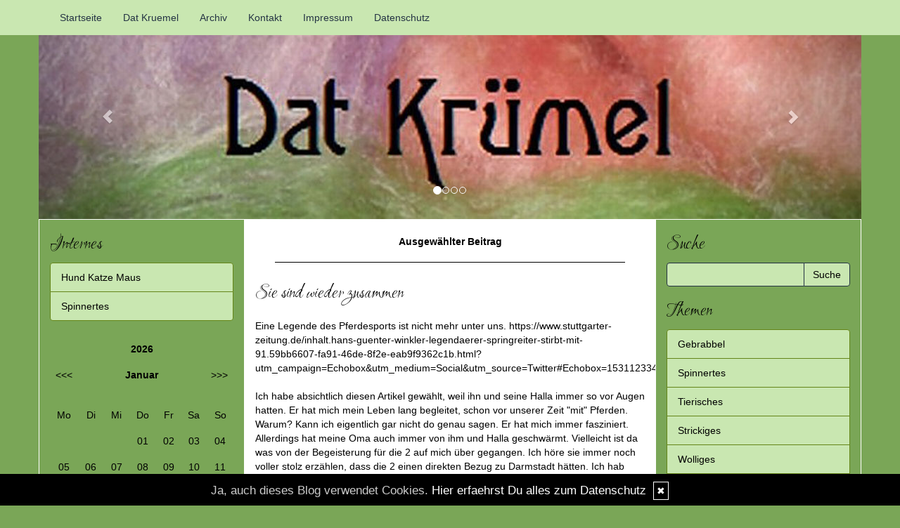

--- FILE ---
content_type: text/html; charset=UTF-8
request_url: https://www.dat-kruemel.de/kommentare/sie-sind-wieder-zusammen-....442/
body_size: 7478
content:
<!DOCTYPE html>
<html lang="en">
<head>
    <meta name="viewport" content="width=device-width, initial-scale=1.0"><meta http-equiv="Content-Type" content="text/html; charset=iso-8859-1" />
		<meta name="Publisher" content="Kirsten Löchner" />
		<meta name="Copyright" content="Kirsten Löchner" />
        <link rel="alternate" type="application/rss+xml" title=" (RSS 2.0)" href="https://www.dat-kruemel.de/rss.xml" />
		<link rel="alternate" type="application/atom+xml" title=" (Atom 0.3)" href="https://www.dat-kruemel.de/atom.xml" />
<meta name="page-topic" content="Alltag Privates" /><meta name="page-type" content="Tagebuch Diary" /><meta name="Audience" content="Alle" />
		<meta name="Robots" content="INDEX,FOLLOW" />
		<meta name="Language" content="Deutsch" />
		<meta name="Revisit" content="After 1 day" />
		<meta http-equiv="PRAGMA" content="NO-CACHE" />
		<meta name="date" content=" 20.01.2026 " /><link href="/social/bootstrap/css/bootstrap.css" rel="stylesheet" />
<link rel="stylesheet" type="text/css" href="/social/pirobox/style.css" />
<link rel="stylesheet" type="text/css" href="/social/new.css" />
<link rel="stylesheet" type="text/css" href="/styles.css" />
<link rel="stylesheet" type="text/css" href="/design.css" />

<script type="text/javascript" src="/social/bootstrap/js/jquery-1.10.2.js"></script>
<script type="text/javascript" src="/social/bootstrap/js/bootstrap.js"></script>
<script type="text/javascript" src="/social/bootstrap/js/jqBootstrapValidation.js"></script>

<script type="text/javascript" src="/social/pirobox.min.js"></script>
<script type="text/javascript" src="/social/base2.js"></script>
<script type="text/javascript" src="/social/jquery.socialshareprivacy.min.js"></script>	
<title>sie-sind-wieder-zusammen- -  Dat Kruemel - DesignBlog</title>
							<meta content="sie-sind-wieder-zusammen- -  Dat Kruemel - DesignBlog" name="Title" />
	                        <meta name="Keywords" content="stricken, reiten, Katzen, Pferde, Isländer, Wolle, spinnen, Spinnrad, Färben, Heinerstub, Darmstadt, Verein, Faden und Form, " />
	                        <meta name="Description" content="Dat Kruemel" />
	                        <meta name="Abstract" content="Dat Kruemel" /><meta property="og:type" content="article" />
						<meta property="og:title" content="Sie sind wieder zusammen " />
						<meta property="og:description" content="Eine Legende des Pferdesports ist nicht mehr unter uns. 
https://www.stuttgarter-zeitung.de/inhalt.hans-guenter-winkler-legendaerer-springreiter-stirbt-mit-91.59bb6607-fa91-46de-8f2e-eab9f9362c1b.htm" />
						<meta property="og:url" content="http://www.dat-kruemel.de/kommentare/sie-sind-wieder-zusammen-....442/" />
						<meta property="og:site_name" content="Dat Kruemel" />
						<meta property="article:section" content="Tierisches" />
						<meta property="article:published_time" content="2018-07-09T00:00:00+00:00" />
						<meta property="og:image" content="" /></head>
<body id="pages"><div class="modal fade" tabindex="-1" role="dialog">
    <div class="modal-dialog" role="document">
        <form action="/index.php" method="post">
            <input type="hidden" name="use" value="recommend"/>
            <input id="rcitem" type="hidden" name="rcitem" value=""/>
            <input id="_save" type="hidden" name="_save" value="MajuhUjezu298"/>
            <div class="modal-content">
                <div class="modal-header">
                    <button type="button" class="close" data-dismiss="modal" aria-label="Close"><span aria-hidden="true">&times;</span></button>
                    <h4 class="modal-title">Beitrag per Mail versenden</h4>
                </div>
                <div class="modal-body">
                    <div class="form-group">
                        <label for="name">Versender:</label>
                        <input type="text" name="sender" class="form-control" id="sender" placeholder="Name" required>
                    </div>
                    <div class="form-group">
                        <label for="sendmail">Versender-E-Mail:</label>
                        <input type="email" name="sendmail" class="form-control" id="sendmail" placeholder="Ihre E-Mail" required>
                    </div>
                    <div class="form-group">
                        <label for="recipient">E-Mail des Empf&auml;ngers:</label>
                        <input type="email" name="recipient" class="form-control" id="recipient" placeholder="E-Mail" required>
                    </div>
                </div>
                <div class="modal-footer">
                    <button type="button" class="btn btn-default" data-dismiss="modal">schliessen</button>
                    <input type="submit" name="submit" class="btn btn-primary" value="Absenden"/>
                </div>
            </div>
        </form>    <!-- /.modal-content -->
    </div><!-- /.modal-dialog -->
</div><!-- /.modal -->

<nav class="navbar navbar-default navbar-fixed-top" role="navigation">
        <div class="container">
            <div class="navbar-header">
                <button type="button" class="navbar-toggle" data-toggle="collapse" data-target=".navbar-ex1-collapse">
                    <span class="sr-only">Toggle navigation</span>
                    <span class="icon-bar"></span>
                    <span class="icon-bar"></span>
                    <span class="icon-bar"></span>
                </button>                
            </div>

            <!-- Collect the nav links, forms, and other content for toggling -->
            <div class="collapse navbar-collapse navbar-ex1-collapse">
                <ul class="nav navbar-nav">
                    <li ><a href="/homepage.html"> Startseite </a></li><li ><a href="/startseite/home..../"> Dat Kruemel </a></li><li ><a href="/blog/archiv..../"> Archiv </a></li><li ><a href="/blog/formular..../"> Kontakt </a></li><li ><a href="/blog/impressum..../"> Impressum </a></li><li ><a href="/blog/datenschutz..../"> Datenschutz </a></li>
                </ul>
            </div>
            <!-- /.navbar-collapse -->
        </div>
        <!-- /.container -->
    </nav>
			<div id="carousel-example-generic" class="carousel slide container" data-ride="carousel">
				<ol class="carousel-indicators">
					<li data-target="#carousel-example-generic" data-slide-to="0" class="active"></li><li data-target="#carousel-example-generic" data-slide-to="1"></li><li data-target="#carousel-example-generic" data-slide-to="2"></li><li data-target="#carousel-example-generic" data-slide-to="3"></li>
				</ol>
		
				<div class="carousel-inner" role="listbox">
					<div class="item active">
						<img src="/images/kunde/design/header_dk1_big.jpg" alt=""/>
				    </div>
					<div class="item">
						<img src="/images/kunde/design/header_dk2_big.jpg" alt=""/>
					</div>
					<div class="item">
						<img src="/images/kunde/design/header_dk3_big.jpg" alt=""/>
					</div><div class="item">
						<img src="/images/kunde/design/header_dk4_big.jpg" alt=""/>
					</div>
				</div>
		
		  		<a class="left carousel-control" href="#carousel-example-generic" role="button" data-slide="prev">
    				<span class="glyphicon glyphicon-chevron-left" aria-hidden="true"></span>
    				<span class="sr-only">Previous</span>
  				</a>
		  		<a class="right carousel-control" href="#carousel-example-generic" role="button" data-slide="next">
    				<span class="glyphicon glyphicon-chevron-right" aria-hidden="true"></span>
    				<span class="sr-only">Next</span>
		    	</a>
			</div><section id="page-wrapper"><section id="mobilemenu"><div id="tmpleft"></div><div id="tmpright"></div></section><a href="#" id="a-menu"><span class="icon-bar"></span><span class="icon-bar"></span><span class="icon-bar"></span></a><section id="content-wrapper"><div class="container content"><div class="row"><!-- center column -->
<div id="ce-col" class="col-sm-6 col-md-6 col-lg-6 col-sm-push-3 col-md-push-3 col-lg-push-3">
<div class="item">
<p class="center">
<strong>Ausgew&auml;hlter Beitrag</strong> </p>
<div class="lineBottom">
<!--  --></div>
<div class="clear max h10"><!-- --></div>
<h1 class="headline">
<span>Sie sind wieder zusammen </span></h1>
<div class="clear max h10"><!-- --></div>
<div class="item_inner">
Eine Legende des Pferdesports ist nicht mehr unter uns. 
https://www.stuttgarter-zeitung.de/inhalt.hans-guenter-winkler-legendaerer-springreiter-stirbt-mit-91.59bb6607-fa91-46de-8f2e-eab9f9362c1b.html?utm_campaign=Echobox&utm_medium=Social&utm_source=Twitter#Echobox=1531123346<br/><br/>Ich habe absichtlich diesen Artikel gewählt, weil ihn und seine Halla immer so vor Augen hatten. 
Er hat mich mein Leben lang begleitet, schon vor unserer Zeit "mit" Pferden. 
Warum? Kann ich eigentlich gar nicht do genau sagen. Er hat mich immer fasziniert. Allerdings hat meine Oma auch immer von ihm und Halla geschwärmt. Vielleicht ist da was von der Begeisterung für die 2 auf mich über gegangen. Ich höre sie immer noch voller stolz erzählen, dass die 2 einen direkten Bezug zu Darmstadt hätten. Ich hab dann immer geschmunzelt..... meine Oma halt! 
Irgendwann kam mir das wieder in den Sinn und ich fand heraus, dass es tatsächlich stimmt. Ups, dachte ich, sie hat nicht übertieben. Ich muss auch heute wieder deshalb schmunzeln, auch wenn&#039;s ein eher trauriger Anlass ist.
Ein Gedanke finde ich schön, HG Winkler wird von Halla sicherlich auf der anderen Seite der Regenbogenbrücke erwartet und sie sind wieder vereint.......vielleicht mit meiner Oma als Zuschauerin. 

Ja, lauter solche Gedanken kommen einem in den Sinn, wenn man eine einfache Nachrichtenzeile liest....
</div>
<div class="clear max h10"><!-- --></div>
<p class="footnote">
<a href="/blog/formular..../"><img src="/images/kunde/design/nick_dk.jpg" border="0" alt="Nickname" title="Nickname" /></a> 09.07.2018, 00.00 </p>
<div class="clear max h10"><!-- --></div>
<div class="socialblog" style="width:90%;margin:0 auto;">
						<div class="block  c_2" style="display: block;border: 1px solid #DADADA;">
							<div class="code">
								<div id="share442"></div>
							</div>
							<div style="clear:both;width:95%"><!-- --></div>
						</div>
					</div>
					<script type="text/javascript">
					  jQuery(document).ready(function(){
					    jQuery("#share442").socialSharePrivacy({
							"services" : {
							    "facebook" : {
							      "dummy_img" : "/social/socialshareprivacy/images/dummy_facebook.png",
							      "layout" : "button_count",
					    		  "perma_option": "off",	
							    },
							    "twitter" : {
							      "dummy_img" : "/social/socialshareprivacy/images/dummy_twitter.png",
					    		  "perma_option": "off",
							      "count" : "horizontal"
							    },
							    "gplus" : {
							      "status" : "off"
							    }
							  },
							"css_path"  : "/social/socialshareprivacy/socialshareprivacy.css",
							"lang_path" : "/social/socialshareprivacy/lang/",
					    	"language"  : "de",	
							"alignment" : "horizontal",	
							"uri" : "http://www.dat-kruemel.de/kommentare/sie-sind-wieder-zusammen-....442/"
						});
					  });						
					</script><div class="lineBottom">
<!--  --></div>
<div class="clear "><!-- --></div>
</div>
<div class="item">
<div class="center">
<strong>Kommentare hinzuf&uuml;gen</strong></div>
<div class="lineBottom">
<!--  --></div>
<div class="clear max h10"><!-- --></div>
<form name="formComment" id="formComment" action="/index.php" method="post" >
<input type="hidden" name="use" value="Co1I24gb" />
<input type="hidden" name="id" value="442"  />
<input type="hidden" name="uid" value="3"  />
<div class="center">
<div class="form-group">
                                <label for="name">Dein Name:</label>
                                <input type="text" name="name" class="form-control" id="name" value="" required/>
                              </div><input type=text name="email" value="" maxlength="100" size="1" style="width: 250px;" id="email" /><div class="form-group">
                                <label for="user">Deine E-Mail-Adresse: <br/><small>(Wird nur an mich &uuml;bermittelt)</small></label>
                                <input type="text" name="user" class="form-control" id="user" value="" required/>
                              </div><div class="form-group">
                                <label for="url">Deine Homepage <br/><small>(bitte mit http://)</small>:</label>
                                <input type="text" name="url" class="form-control" id="url" value="" />
                              </div><div class="form-group">
                                <label for="text">Dein Kommentar:<br /><small>( HTML ist <strong>nicht</strong> erlaubt. URLs werden automatisch umgewandelt.)</small></label>
                                <textarea name="text" class="form-control" rows="6" required></textarea>                                
                              </div><a href="javascript:addsmiley(':kugel:','formComment')"><img src="/images/kunde/smilies/kugel.gif" /></a>
<a href="javascript:addsmiley(':klatsch:','formComment')"><img src="/images/kunde/smilies/applause.gif" /></a>
<a href="javascript:addsmiley(':augen:','formComment')"><img src="/images/kunde/smilies/augen.gif" /></a>
<a href="javascript:addsmiley(':augezu:','formComment')"><img src="/images/kunde/smilies/augenzu.gif" /></a>
<a href="javascript:addsmiley(':auto:','formComment')"><img src="/images/kunde/smilies/autofahrer.gif" /></a>
<a href="javascript:addsmiley(':blume:','formComment')"><img src="/images/kunde/smilies/blume.gif" /></a>
<a href="javascript:addsmiley(':banane:','formComment')"><img src="/images/kunde/smilies/banana.gif" /></a>
<a href="javascript:addsmiley(':hammer:','formComment')"><img src="/images/kunde/smilies/hammer.gif" /></a>
<a href="javascript:addsmiley(':wink:','formComment')"><img src="/images/kunde/smilies/winke.gif" /></a>
<a href="javascript:addsmiley(':kaffee:','formComment')"><img src="/images/kunde/smilies/coffeenews.gif" /></a>
<a href="javascript:addsmiley(':bier:','formComment')"><img src="/images/kunde/smilies/bier.gif" /></a>
<a href="javascript:addsmiley(':pfeif:','formComment')"><img src="/images/kunde/smilies/pfeif.gif" /></a>
<a href="javascript:addsmiley(':grins:','formComment')"><img src="/images/kunde/smilies/grins.gif" /></a>
<a href="javascript:addsmiley(':heul:','formComment')"><img src="/images/kunde/smilies/heul.gif" /></a>
<a href="javascript:addsmiley(':geist:','formComment')"><img src="/images/kunde/smilies/geistesblitz.gif" /></a>
<a href="javascript:addsmiley(':auslach:','formComment')"><img src="/images/kunde/smilies/auslach.gif" /></a>
<a href="javascript:addsmiley(':schmoll:','formComment')"><img src="/images/kunde/smilies/schmoll.gif" /></a>
<a href="javascript:addsmiley(':ok:','formComment')"><img src="/images/kunde/smilies/ok.gif" /></a>
<div class="form-group">
                                 <label>
                                    <input type="checkbox" name="daten" value="1" required/> * Ich willige widerruflich in die Datenerhebung und Nutzung entsprechend der folgenden <a href="/blog/datenschutz..../" target="_blank">Erkl&auml;rung zum Datenschutz</a> ein.
                                 </label>                              
                              </div><br />
<br />
<input type="submit" value="ab damit!" class="form" /></div>
</form>
</div>
<div class="item">
<div class="lineBottom">
<!--  --></div>
<div class="clear max h10"><!-- --></div>
<p class="center">
Kein Kommentar zu diesem Beitrag vorhanden</p>
<div class="lineBottom">
<!--  --></div>
</div>
		
</div>
	
<div id="lh-col" class="text-left hidden-print col-sm-3 col-md-3 col-lg-3 col-sm-pull-6 col-md-pull-6 col-lg-pull-6"><div id="firstLeft"><!--  --></div>
						<div class="functions"><h5>Internes</h5><div id="interncontainer"><ul id="internlist" class="list-group"><li class="list-group-item"><a href="https://www.dat-kruemel.de/pages/hund-katze-maus....1/">Hund Katze Maus</a></li><li class="list-group-item"><a href="https://www.dat-kruemel.de/pages/spinnertes....2/">Spinnertes</a></li></ul></div></div> 
<div id="cal" class="functions table-responsive">
	<table class="tblWidth table">
		<tr>
			<td colspan="3" class="center"><strong>2026</strong></td>
		</tr>
		<tr>
			<td align="left"><a class="site" href="/index.php?show=December%202025" title="Zum vorigen Monat">&lt;&lt;&lt;</a></td>
			<td align="center"><strong>Januar</strong></td>
			<td align="right"><a class="site" href="/index.php?show=February%202026" title="Zum n&auml;chsten Monat">&gt;&gt;&gt;</a></td>
		</tr>
	</table>
	<table class="tblWidth table">
		<tr>
			<td align="center">Mo</td>
			<td align="center">Di</td>
			<td align="center">Mi</td>
			<td align="center">Do</td>
			<td align="center">Fr</td>
			<td align="center">Sa</td>
			<td align="center">So</td>
		</tr><tr><td>&nbsp;</td><td>&nbsp;</td><td>&nbsp;</td><td align="center" class="site">01</td><td align="center" class="site">02</td><td align="center" class="site">03</td><td align="center" class="site">04</td></tr><tr><td align="center" class="site">05</td><td align="center" class="site">06</td><td align="center" class="site">07</td><td align="center" class="site">08</td><td align="center" class="site">09</td><td align="center" class="site">10</td><td align="center" class="site">11</td></tr><tr><td align="center" class="site">12</td><td align="center" class="site">13</td><td align="center" class="site">14</td><td align="center" class="site">15</td><td align="center" class="site">16</td><td align="center" class="site">17</td><td align="center" class="site">18</td></tr><tr><td align="center" class="site">19</td><td align="center" class="today">20</td><td align="center" class="site">21</td><td align="center" class="site">22</td><td align="center" class="site">23</td><td align="center" class="site">24</td><td align="center" class="site">25</td></tr><tr><td align="center" class="site">26</td><td align="center" class="site">27</td><td align="center" class="site">28</td><td align="center" class="site">29</td><td align="center" class="site">30</td><td align="center" class="site">31</td><td>&nbsp;</td></tr></table></div> <div id="spruch"><strong>Zufallsspruch:</strong><br /><span style="font-style:italic;">Das Wie des Gebens ist wichtiger als das Was.</span><br /><br />powered by <a href="http://www.bluelionwebdesign.de" target="_blank">BlueLionWebdesign</a></div> <div class="functions"><span style="font-weight:bold;color:#ff0000"></span><span class="<img src=" https:="" www.designblog-admin.de="" configuration="" templates="" default="" images="" pixel.gif"="" title="http://www.dat-kruemel.de//images/kunde/design/Spinngruppe_klein_2.jpg" rel="media5756055677670596" width="100" height="2"></span><span class="undefined" style="font-size:medium"><br><span style="font-weight:bold"></span></span><span class="undefined" style="font-weight:bold;font-size:medium"><br>Heinerstub Darmstadt</span><p><span style="font-weight:bold"></span></p><img src="/images/kunde/design/Spinngruppe_klein_2.jpg"><br><br><a href="http://susfi.mydesignblog.de/index.php?id=1045"></a><br><hr style="width:100%;height:2px"><div style="text-align:center"><hr style="width:100%;height:2px"></div></div> <div id="clock" class="functions center"><iframe frameborder="no" scrolling="no" style="width:80px;height:100px;margin:0;" src="https://www.designblog.de/clocks/sites/clock88.php"></iframe></div> <div id="top15" class="functions"><a href="http://www.designblog.de/pages/top15....8/" target="_blank"><img src="https://www.designblog-admin.de/images/kunde/elemente/top_15.jpg" width="115" height="44" alt="Die 15 zuletzt aktualisierten DesignBlogs" border="0" /></a><br /><br /><a href="https://www.zitante.de/" target="_blank" class="site">Zitante</a><br /><a href="https://www.wortperlen.de/" target="_blank" class="site">Wortperlen</a><br /><a href="https://www.allesalltaeglich.de/" target="_blank" class="site">ALLes allTAEGLICH</a><br /><a href="https://lebenslichter.designblog.de/" target="_blank" class="site">Lebenslichter</a><br /><a href="https://mitternachtsspitzen.designblog.de/" target="_blank" class="site">Mitternachtsspitzen</a><br /><a href="https://morgentau.designblog.de/" target="_blank" class="site">Morgentau</a><br /><a href="http://www.saschasalamander.de/" target="_blank" class="site">SaschaSalamander</a><br /><a href="https://www.katharinas-buchstaben-welten.de/" target="_blank" class="site">Katharinas Buchstabenwelten</a><br /><a href="https://www.silvios-blog.de/" target="_blank" class="site">Silvios - Blog</a><br /><a href="https://www.tahamaa.de/" target="_blank" class="site">Tahamaa</a><br /><a href="https://susfi.mydesignblog.de/" target="_blank" class="site">Susfi</a><br /><a href="https://potpourri.designblog.de/" target="_blank" class="site">Potpourri</a><br /><a href="https://www.einfach-zum-nachdenken.de/" target="_blank" class="site">Einfach zum Nachdenken</a><br /><a href="https://www.ggs-bergschule-duisburg.de/" target="_blank" class="site">GGS Bergschule</a><br /><a href="https://tirilli.designblog.de/" target="_blank" class="site">Tirilli</a><br /><br /><span class="ab">powered by </span><a href="http://www.designblog.de/pages/top15....8/" target="_blank" class="site">BlueLionWebdesign</a></div> </div><div id="rh-col" class="text-left hidden-print col-sm-3 col-md-3 col-lg-3"><div id="firstRight"><!--  --></div>
								<div id="search" class="functions"><h5>Suche</h5><div>
<form id="searchform" name="searchform" action="/index.php" method="post"><input type="hidden" name="use" value="search">
<div class="input-group">
	<input type="text" name="search" class="form-control">
    <span class="input-group-btn">
    	<input id="submit" class="btn btn-default" type="submit" value="Suche"/>
    </span>
</div></form></div></div> <div class="functions"><h5>Themen</h5><div id="themencontainer"><ul id="themenlist" class="list-group"><li class="list-group-item"><a href="https://www.dat-kruemel.de/thema/gebrabbel....1/">Gebrabbel</a></li><li class="list-group-item"><a href="https://www.dat-kruemel.de/thema/spinnertes....2/">Spinnertes</a></li><li class="list-group-item"><a href="https://www.dat-kruemel.de/thema/tierisches....3/">Tierisches</a></li><li class="list-group-item"><a href="https://www.dat-kruemel.de/thema/strickiges....4/">Strickiges</a></li><li class="list-group-item"><a href="https://www.dat-kruemel.de/thema/wolliges....5/">Wolliges</a></li><li class="list-group-item"><a href="https://www.dat-kruemel.de/thema/farbiges....6/">Farbiges</a></li><li class="list-group-item"><a href="https://www.dat-kruemel.de/thema/gewebtes....7/">Gewebtes</a></li></ul></div></div> <div id="cloud" class="functions" style="overflow:hidden;">
<h5>Tag-Cloud</h5><div id="cloudi"><a href="/blog/tags....Katzenbaby/"  title="Katzenbaby (1)" class="tagcloud-link"><span class="tagcloud-tag1">Katzenbaby</span></a> <a href="/blog/tags....Urlaub/"  title="Urlaub (6)" class="tagcloud-link"><span class="tagcloud-tag2">Urlaub</span></a> <a href="/blog/tags....Garn/"  title="Garn (1)" class="tagcloud-link"><span class="tagcloud-tag1">Garn</span></a> <a href="/blog/tags....Stricken/"  title="Stricken (6)" class="tagcloud-link"><span class="tagcloud-tag2">Stricken</span></a> <a href="/blog/tags....Katze/"  title="Katze (2)" class="tagcloud-link"><span class="tagcloud-tag1">Katze</span></a> <a href="/blog/tags....Gizmo/"  title="Gizmo (2)" class="tagcloud-link"><span class="tagcloud-tag1">Gizmo</span></a> <a href="/blog/tags....Decke/"  title="Decke (11)" class="tagcloud-link"><span class="tagcloud-tag5">Decke</span></a> <a href="/blog/tags....Umzug/"  title="Umzug (1)" class="tagcloud-link"><span class="tagcloud-tag1">Umzug</span></a> <a href="/blog/tags....Alpaka/"  title="Alpaka (8)" class="tagcloud-link"><span class="tagcloud-tag3">Alpaka</span></a> <a href="/blog/tags....Weben/"  title="Weben (4)" class="tagcloud-link"><span class="tagcloud-tag1">Weben</span></a> <a href="/blog/tags....Jacke/"  title="Jacke (3)" class="tagcloud-link"><span class="tagcloud-tag1">Jacke</span></a> <a href="/blog/tags....Hexe+Gizmo/"  title="Hexe Gizmo (1)" class="tagcloud-link"><span class="tagcloud-tag1">Hexe Gizmo</span></a> <a href="/blog/tags....Indigo/"  title="Indigo (2)" class="tagcloud-link"><span class="tagcloud-tag1">Indigo</span></a> <a href="/blog/tags....Pferd/"  title="Pferd (1)" class="tagcloud-link"><span class="tagcloud-tag1">Pferd</span></a> <a href="/blog/tags....Fylgja/"  title="Fylgja (16)" class="tagcloud-link"><span class="tagcloud-tag8">Fylgja</span></a> <a href="/blog/tags....Fischer/"  title="Fischer (3)" class="tagcloud-link"><span class="tagcloud-tag1">Fischer</span></a> <a href="/blog/tags....kryptisch/"  title="kryptisch (2)" class="tagcloud-link"><span class="tagcloud-tag1">kryptisch</span></a> <a href="/blog/tags....Odenwald/"  title="Odenwald (1)" class="tagcloud-link"><span class="tagcloud-tag1">Odenwald</span></a> <a href="/blog/tags....Hexe/"  title="Hexe (9)" class="tagcloud-link"><span class="tagcloud-tag4">Hexe</span></a> <a href="/blog/tags....unterwegs/"  title="unterwegs (1)" class="tagcloud-link"><span class="tagcloud-tag1">unterwegs</span></a> <a href="/blog/tags....Holunder/"  title="Holunder (1)" class="tagcloud-link"><span class="tagcloud-tag1">Holunder</span></a> <a href="/blog/tags....Wohlf%C3%BChlen/"  title="Wohlfühlen (1)" class="tagcloud-link"><span class="tagcloud-tag1">Wohlfühlen</span></a> <a href="/blog/tags....Verein/"  title="Verein (1)" class="tagcloud-link"><span class="tagcloud-tag1">Verein</span></a> <a href="/blog/tags....Gruberhof/"  title="Gruberhof (1)" class="tagcloud-link"><span class="tagcloud-tag1">Gruberhof</span></a> <a href="/blog/tags....Farbverauf/"  title="Farbverauf (2)" class="tagcloud-link"><span class="tagcloud-tag1">Farbverauf</span></a> <a href="/blog/tags....Pausenhof/"  title="Pausenhof (1)" class="tagcloud-link"><span class="tagcloud-tag1">Pausenhof</span></a> <a href="/blog/tags....Filz/"  title="Filz (1)" class="tagcloud-link"><span class="tagcloud-tag1">Filz</span></a> <a href="/blog/tags....Kater/"  title="Kater (4)" class="tagcloud-link"><span class="tagcloud-tag1">Kater</span></a> <a href="/blog/tags....Regenbogen/"  title="Regenbogen (1)" class="tagcloud-link"><span class="tagcloud-tag1">Regenbogen</span></a> <a href="/blog/tags....F%C3%A4rben/"  title="Färben (2)" class="tagcloud-link"><span class="tagcloud-tag1">Färben</span></a> <a href="/blog/tags....Dettelbach/"  title="Dettelbach (1)" class="tagcloud-link"><span class="tagcloud-tag1">Dettelbach</span></a> <a href="/blog/tags....BW/"  title="BW (2)" class="tagcloud-link"><span class="tagcloud-tag1">BW</span></a> <a href="/blog/tags....Tuch/"  title="Tuch (12)" class="tagcloud-link"><span class="tagcloud-tag6">Tuch</span></a> <a href="/blog/tags....Spinntreffen/"  title="Spinntreffen (6)" class="tagcloud-link"><span class="tagcloud-tag2">Spinntreffen</span></a> <a href="/blog/tags....Heilbronn/"  title="Heilbronn (1)" class="tagcloud-link"><span class="tagcloud-tag1">Heilbronn</span></a> <a href="/blog/tags....Hankys/"  title="Hankys (1)" class="tagcloud-link"><span class="tagcloud-tag1">Hankys</span></a> <a href="/blog/tags....Spinntag/"  title="Spinntag (2)" class="tagcloud-link"><span class="tagcloud-tag1">Spinntag</span></a> <a href="/blog/tags....Heinerstub/"  title="Heinerstub (3)" class="tagcloud-link"><span class="tagcloud-tag1">Heinerstub</span></a> <a href="/blog/tags....Kurs/"  title="Kurs (3)" class="tagcloud-link"><span class="tagcloud-tag1">Kurs</span></a> <a href="/blog/tags....Freyja/"  title="Freyja (1)" class="tagcloud-link"><span class="tagcloud-tag1">Freyja</span></a> <a href="/blog/tags....Treffen/"  title="Treffen (26)" class="tagcloud-link"><span class="tagcloud-tag9">Treffen</span></a> <a href="/blog/tags....Wollfest/"  title="Wollfest (4)" class="tagcloud-link"><span class="tagcloud-tag1">Wollfest</span></a> <a href="/blog/tags....Selfmade/"  title="Selfmade (1)" class="tagcloud-link"><span class="tagcloud-tag1">Selfmade</span></a> <a href="/blog/tags....Spinngruppe/"  title="Spinngruppe (7)" class="tagcloud-link"><span class="tagcloud-tag3">Spinngruppe</span></a> <a href="/blog/tags....KAL/"  title="KAL (6)" class="tagcloud-link"><span class="tagcloud-tag2">KAL</span></a> <a href="/blog/tags....Buch/"  title="Buch (1)" class="tagcloud-link"><span class="tagcloud-tag1">Buch</span></a> <a href="/blog/tags....Handspindel/"  title="Handspindel (1)" class="tagcloud-link"><span class="tagcloud-tag1">Handspindel</span></a> <a href="/blog/tags....Rona/"  title="Rona (2)" class="tagcloud-link"><span class="tagcloud-tag1">Rona</span></a> <a href="/blog/tags....Schal/"  title="Schal (3)" class="tagcloud-link"><span class="tagcloud-tag1">Schal</span></a> <a href="/blog/tags....Wettbewerb/"  title="Wettbewerb (1)" class="tagcloud-link"><span class="tagcloud-tag1">Wettbewerb</span></a> 	</div>
</div>
 <div class="functions"><h5>Links</h5><div id="linkcontainer"><ul id="linklist" class="list-group"></ul></div></div> <div id="fe" class="functions" style="overflow:hidden;">
<h5>Letzte Kommentare</h5><div class="well"><strong>ilzj:</strong><br />In the bustling world of news, where every mi<br />...<a href="/kommentare/framganga-s-fohlen....38/">mehr</a></div><div class="well"><strong>ions:</strong><br />In the bustling world of news, where every mi<br />...<a href="/kommentare/framganga-s-fohlen....38/">mehr</a></div><div class="well"><strong>Viktorinbh:</strong><br />BitMarkNews is exceptional for several persua<br />...<a href="/kommentare/framganga-s-fohlen....38/">mehr</a></div><div class="well"><strong>Viktorixfa:</strong><br />BitMarkNews stands out for several persuasive<br />...<a href="/kommentare/framganga-s-fohlen....38/">mehr</a></div><div class="well"><strong>stytot:</strong><br />??????? ?????????? ???????????? ????? ???????<br />...<a href="/kommentare/framganga-s-fohlen....38/">mehr</a></div></div>

 <div id="shoutcontainer" class="functions">
<div class="sbwidth auto">
<h5>Shoutbox</h5><p class="center">
<strong>Captcha Abfrage</strong></p>
<form name="shout" id="shout" action="index.php" method="post" >
<input type="hidden" name="use" value="main" />
<p class="center">
<label for="guess" ><img src="/captcha/turing-image2.php" /></label>
<br />
<input type=text name="guess" value="" maxlength="6" size="20" style="width: 100px;" class="form" />
<br />
<input type="submit" value="weiter" class="form" /></p>
</form>
<div class="clear "><!-- --></div>
<div>
<div class="well"><strong>BLW</strong><br/>Viel Spass mit all den neuen Features der aktuellen Version<br /><br />Die BLW´s<br/><strong>10.4.2007-19:55</strong></div></div>
</div>
</div>
 </div>			</div>
		</div>
		<div class="container">			
			<footer>
				<div class="row">
		        	<div class="col-lg-6">
		            	<p><a href="http://www.designblog.de" target="_blank">&copy; DesignBlog V5 powered by BlueLionWebdesign.de</a></p>
		            </div>
		            <div class="col-lg-6 text-right">
		            	<p><img src="/images/tidy.gif" alt="Tidy validiert" title="Tidy validiert" width="32" height="15" border="0" /> <img src="/images/xhtml.gif" alt="XHTML 1.0 konform" title="XHTML 1.0 konform" width="45" height="15" border="0" /> <img src="/images/css.gif" width="45" height="15" alt="CSS 2.0 konform" title="CSS 2.0 konform" border="0" /></p>
		            </div>
		       	</div>
		  	</footer>
		</div>
	</section>
</section>
<script src="/social/homepage/owl.carousel.js"></script>
<script src="/social/homepage/init.js"></script>
</body>
</html>

--- FILE ---
content_type: text/html; charset=UTF-8
request_url: https://www.designblog.de/clocks/sites/clock88.php
body_size: 1047
content:
<!DOCTYPE html PUBLIC "-//W3C//DTD XHTML 1.0 Transitional//EN"
	"http://www.w3.org/TR/xhtml1/DTD/xhtml1-transitional.dtd">
<html>
<head>
<title>BLW-Clocks</title>

<script language="JavaScript" type="text/javascript">
<!--
var monat=new Array("01.","02.","03.","04.","05.","06.","07.","08.","09.","10.","11.","12.");
var digital = new Date( "Jan, 20 2026 12:05:12");

function writeLayer(layerID,txt)
{
  if(document.getElementById)
  {
    document.getElementById(layerID).innerHTML=txt;
  }
  else if(document.all)
  {
    document.all[layerID].innerHTML=txt;
  }
  else if(document.layers)
  {
    document.layers[layerID].document.open();
    document.layers[layerID].document.write(txt);
    document.layers[layerID].document.close();
  }
}


function doAlarm(alarmtext,alarmtime)
{
  url = "alarm.php?alarmtext=" + alarmtext + "&alarmtime=" + alarmtime;
  popupWin = window.open(url, 'alarm', 'width=200,height=200,scrollbars=yes, resizable=yes')
}

//-->
</script>
<style TYPE="text/css">
td{font-family:Arial; font-size:11px; color:#000000; text-decoration:none;}
body { margin: 0px; }
table { margin: 0;  padding: 0;  border: none; border-spacing: 0; border-collapse: collapse; }
</style>
</head>
<body>
<table background="../images/alex_34.jpg">
	<tr>
		<td width="80" height="100" align="center">		
<div id='Pendule'></div>
<script language='JavaScript' type='text/javascript'>
<!--
function clock()
{
  var hours = digital.getHours();
  var minutes = digital.getMinutes();
  var seconds = digital.getSeconds();
  var ampm = '';
  var d = digital.getDate();
  var m = digital.getMonth();
  var y = digital.getFullYear();
  var dispTime;

  digital.setSeconds( seconds+1 );

  if (minutes < 10) minutes = '0' + minutes;
  if (seconds < 10) seconds = '0' + seconds;

  dispTime = " "+d+"."+monat[m]+""+y+"<br><br><br><br><br><br>"+hours + ":" + minutes + ":" + seconds + " " + ampm;
  writeLayer( 'Pendule', dispTime );
  setTimeout("clock()", 1000);
}

  clock();
//-->
</script>
		</td>
	</tr>
</table>
<script defer src="https://static.cloudflareinsights.com/beacon.min.js/vcd15cbe7772f49c399c6a5babf22c1241717689176015" integrity="sha512-ZpsOmlRQV6y907TI0dKBHq9Md29nnaEIPlkf84rnaERnq6zvWvPUqr2ft8M1aS28oN72PdrCzSjY4U6VaAw1EQ==" data-cf-beacon='{"version":"2024.11.0","token":"0d419f57466746e18d8802c4de05edc0","r":1,"server_timing":{"name":{"cfCacheStatus":true,"cfEdge":true,"cfExtPri":true,"cfL4":true,"cfOrigin":true,"cfSpeedBrain":true},"location_startswith":null}}' crossorigin="anonymous"></script>
</body>
</html>



--- FILE ---
content_type: text/css
request_url: https://www.dat-kruemel.de/styles.css
body_size: 2474
content:
@import url(https://fonts.googleapis.com/css?family=Ruthie);
BODY { background-color: #7aa657; font-family:Arial, Helvetica, sans-serif; font-size:14px; color:#000000; }
.row { border: 1px solid #ffffff;}
img {border: 0px;}
.border {border: 1px solid #648518;}
.form { background: #c9e7b1 ;  color: #000; padding-left:2px; border : 1px solid #253444; }
#status { width: 100%; margin: 21px auto 21px  auto; padding:0; float:left; }
#status_inner { padding:5px; background: #c9e7b1; }
.fsmall { font-size: 12px;}
#lh-col { background-color: #7aa657; font-family:Arial, Helvetica, sans-serif; font-size:14px; color:#000000; border: solid #ffffff; border-width: 0 1px 0 0; }
#lh-col a:link, #tmpleft a:link{ color:#000000; text-decoration:none;}
#lh-col a:visited, #tmpleft a:visited{ color:#000000; text-decoration:none;}
#lh-col a:active, #tmpleft a:active{ color:#000000; text-decoration:none;}
#lh-col a:hover, #tmpleft a:hover { color:#8697db; text-decoration:none;}
#lh-col td.today{background:  ;  color: #c9e7b1; border: 1px solid #648518; }
#ce-col { background-color: #FFFFFF;padding-bottom:20px; }
#ce-col a:link{ color:#556091; text-decoration:none;}
#ce-col a:visited{ color:#556091; text-decoration:none;}
#ce-col a:active{ color:#556091; text-decoration:none;}
#ce-col a:hover { color:#8697DB; text-decoration:none;}
#start #page-wrapper .content a:link{ color:#556091; text-decoration:none;}
#start #page-wrapper .content a:visited{ color:#556091; text-decoration:none;}
#start #page-wrapper .content a:active{ color:#556091; text-decoration:none;}
#start #page-wrapper .content a:hover { color:#8697DB; text-decoration:none;}
#rh-col { background-color: #7aa657; font-family:Arial, Helvetica, sans-serif; font-size:14px; color:#000000; border: solid #ffffff; border-width: 0 0 0 1px;}
#rh-col a:link, #tmpright a:link{ color:#000000; text-decoration:none;}
#rh-col a:visited, #tmpright a:visited{ color:#000000; text-decoration:none;}
#rh-col a:active, #tmprighta:active{ color:#000000; text-decoration:none;}
#rh-col a:hover, #tmpright a:hover { color:#8697db; text-decoration:none;}
#rh-col td.today{background:  ;  color: #c9e7b1; border: 1px solid #648518; }
#firstLeft { margin:0; padding:0; width: 1px; height: -1px; }
#firstRight { margin:0; padding:0; width: 1px; height: -1px; }
.functions { margin:21px 0 0 0; padding:0; width: 100%; }
.functions p { margin:0; padding:0; }
.center { text-align:center; }
.alignRight { text-align:right; }
.floatLeft { float:left; }
.floatRight { float:right; }
.ml5 { margin-left:5px; }
.mt5 { margin-top:5px; }
.pl10 { padding-left:10px; }
.pr10 { padding-right:10px; }
.h0 { height:0px; }
.h5 { height:5px; }
.h10 { height:10px; }
.w60p { width:60%; }
.w25p { width:25%; }
.w15p { width:15%; }
table { margin: 0;  padding: 0;  border: none; border-spacing: 0; border-collapse: collapse; }
.lineBottomLeft { border-bottom: 1px solid #000000; }
.lineBottomRight { border-bottom: 1px solid #000000; }
#naviLeft { margin:21px 0 0 0; padding:0; width: 100%; }
#naviLeft ul { border:0; margin: 0; padding: 0; }
#naviLeft ul li { display: block; list-style-type: none; }
#naviLeft ul li a:link{ color:#253444; text-decoration:none;}
#naviLeft ul li a:visited{ color:#253444; text-decoration:none;}
#naviLeft ul li a:active{ color:#253444; text-decoration:none;}
#naviLeft ul li a:hover { color:#8697DB; text-decoration:none;}
#naviRight { margin:21px 0 0 0; padding:0; width: 100%; }
#naviRight ul { border:0; margin: 0; padding: 0; }
#naviRight ul li { display: block; list-style-type: none; }
#naviRight ul li a:link{ color:#253444; text-decoration:none;}
#naviRight ul li a:visited{ color:#253444; text-decoration:none;}
#naviRight ul li a:active{ color:#253444; text-decoration:none;}
#naviRight ul li a:hover { color:#8697DB; text-decoration:none;}
footer .row { height: 23px; background-color: #c9e7b1;  }
footer a:link{ color:#253444; text-decoration:none;}
footer a:visited{ color:#253444; text-decoration:none;}
footer a:active{ color:#253444; text-decoration:none;}
footer a:hover { color:#8697DB; text-decoration:none;}
footer .footer-widgets .row { padding: 50px 0; }
footer .footer-bottom .row { padding: 20px 0; }
#leftT { float: left; height: 23px; width: 1px;}
#leftB { float: left; height: 23px; width: 1px;}
#linkcontainer ul { border:0; margin: 0; padding: 0; }
#linkcontainer ul li { display: block; list-style-type: none;  }
#interncontainer ul { border:0; margin: 0; padding: 0; }
#interncontainer ul li { display: block; list-style-type: none;  }
#themencontainer ul { border:0; margin: 0; padding: 0; }
#themencontainer ul li { display: block; list-style-type: none;  }
#ce-col .item { clear:both; width: 100%; margin: 21px auto 0  auto; padding:0; }
#ce-col .item p{ margin:0 0 10px; padding:0; }
#ce-col .item p.headline{ font-weight:bold; }
.max { width: 100%; }
#start .section { clear:both; width: 100%; margin: 20px auto 21px  auto; padding:0; }
#start .row { border:none; }
.lineBottom{ padding:0; margin: 0 auto 0 auto; width: 90%; height: 10px; border-bottom: 1px solid ; }
.item div.comment{ margin: 0; padding: 8px; border: 1px solid #648518; }
.item div.galerie{ margin: 0; padding: 0px; border: 1px solid #648518; }
.lineAnswer{ padding:0; margin: 0 auto 10px auto; width: 80%; height: 10px; border-bottom: 1px solid #648518; }
.c_1 { background: #c9e7b1; }
.c_2 { background: #c9e7b1; }
.well { background-color: #c9e7b1; border: 1px solid #648518;}.small { font-family: Verdana; font-size:9px; }
.auto { margin: 0 auto 0 auto; }
#spruch { margin:21px auto 0 auto; padding:0; width: 100%; }
.tagcloud-tag1 { font-size:95%; }
.tagcloud-tag2 { font-size:100%; }
.tagcloud-tag3 { font-size:105%; }
.tagcloud-tag4 { font-size:110%; }
.tagcloud-tag5 { font-size:115%; }
.tagcloud-tag6 { font-size:120%; }
.tagcloud-tag7 { font-size:125%; }
.tagcloud-tag8 { font-size:130%; }
.tagcloud-tag9 { font-size:135%; }
.list-group-item { background-color: #c9e7b1; border: 1px solid #648518;}
.form-control { background-color: #c9e7b1; border: 1px solid #253444;color: #000;}
.btn-default { color: #000; background-color: #c9e7b1; border-color: #253444;}.clear { clear:both; }
ul.fotolist li { width:168px; height:168px; }
#hdr { margin-bottom: 21px; }
.navbar-default { background-color: #c9e7b1; border: 0 none; }
.navbar-default .navbar-nav > li > a { color:#253444; }
.navbar-default .navbar-nav > li > a:hover { color:#8697DB; }
.nav-tabs > li > a {color:#253444;}
.nav-tabs > li > a:hover {color:#8697DB}
.nav-tabs > li > a:hover{background-color:transparent;}
#home .container .row, #pages .container .row{display: -webkit-flex; display: flex;}
#home .container-fluid .row, #pages .container-fluid .row{display: -webkit-flex; display: flex;}
@media all and (max-width: 769px) { .container .row { -webkit-flex-direction: column; flex-direction: column; } }
@media all and (max-width: 769px) { .container-fluid .row { -webkit-flex-direction: column; flex-direction: column; } }
.img-responsive{display: inline-block;}
#page-wrapper { position: absolute; width: 100%; left: 0px; overflow: hidden; z-index:0; }
#ce-col .item h2, #ce-col .item h1, .functions h5{
			font-family: 'Ruthie', cursive;
			font-size: 2.0em;
			color: #000000;
		}
#start h1, #start h2, #start h3, #start h4, #start h5 { font-family: 'Ruthie', cursive; color: #000000;}
footer .functions h5, #start footer .functions h5{ color: #ffffff; }
#content-wrapper{
-webkit-transition: all 350ms cubic-bezier(0.665, 0.165, 0.130, 0.715);
	-moz-transition: all 350ms cubic-bezier(0.665, 0.165, 0.130, 0.715);
	-ms-transition: all 350ms cubic-bezier(0.665, 0.165, 0.130, 0.715);
	 -o-transition: all 350ms cubic-bezier(0.665, 0.165, 0.130, 0.715);
		transition: all 350ms cubic-bezier(0.665, 0.165, 0.130, 0.715);
	
	-webkit-transition-timing-function: cubic-bezier(0.665, 0.165, 0.130, 0.715);
	   -moz-transition-timing-function: cubic-bezier(0.665, 0.165, 0.130, 0.715);
		-ms-transition-timing-function: cubic-bezier(0.665, 0.165, 0.130, 0.715);
		 -o-transition-timing-function: cubic-bezier(0.665, 0.165, 0.130, 0.715);
			transition-timing-function: cubic-bezier(0.665, 0.165, 0.130, 0.715);
			
	-moz-box-shadow: -10px 0px 17px -7px rgba(0,0,0,0.35);
	-webkit-box-shadow:  -10px 0px 17px -7px rgba(0,0,0,0.35);
	box-shadow: -10px 0px 17px -7px rgba(0,0,0,0.35);
			
	position: relative;
	left: 0px;	
	-webkit-transform: perspective(0) translate(0, 0);
	-moz-transform: translate(0, 0);	
	-ms-transform: translate(0, 0);
	-o-transform:  translate(0, 0);
	transform: translate(0, 0);background-color: #7aa657;.}
#start #hdr{ margin-top:50px;}			
#content-wrapper .content{
	background-color: #FFFFFF;
}
#content-wrapper.moved{
	-webkit-transform: perspective(0) translate(270px, 0);
	-moz-transform: translate(270px, 0);	
	-ms-transform: translate(270px, 0);	
	-o-transform:  translate(270px, 0);	
	transform: translate(270px, 0);	
}
#mobilemenu {
	position: absolute;
	left: 0;
	top: 0;
	padding: 0;
	height: 100%;
	width: 270px;
	overflow-x: auto;
	overflow-y: auto;
	z-index: -100000000000 !important;
}
#shoutcontainer .table > tbody > tr > td, #cal .table > tbody > tr > td{
	border-top:1px solid transparent;
}
#cal .table > tbody > tr > td.today{
	border-top:1px solid #648518;
}			
#a-menu{
	display:none;
	position:fixed;
	z-index:1;
	background:#fff;				
	width:35px;
	height: 35px;
	text-align: center;
	padding: 4px;
	border: 1px solid #888;
	border-left: 0;		
	-webkit-border-top-right-radius: 5px;
	-webkit-border-bottom-right-radius: 5px;
	-moz-border-radius-topright: 5px;
	-moz-border-radius-bottomright: 5px;
	border-top-right-radius: 5px;
	border-bottom-right-radius: 5px;		
}
div.icon{
	text-align:center;
	font-size:4.0em;
	color: #000000;	
}
blockquote.testimonial {
  	border-radius: 10px;
  	border: 0;
  	color: #666;
  	margin: 0;
  	padding: 10px 50px;
  	position: relative;
}	
blockquote.testimonial:before {
  display: block;
  content: "\201C";
  font-size: 80px;
  position: absolute;
  left: -0px;
  top: -10px;
}					
.testimonial-arrow-down {
  border-left: 15px solid transparent;
  border-right: 15px solid transparent;
  border-top: 15px solid #CCC;
  height: 0;
  margin: 0 0 0 25px;
  width: 0;
}								
.testimonial-arrow-down {
  border-top-color: #c9e7b1;
}
.entry-image {
  margin-bottom: 30px;
}
.entry-meta {
  margin: 10px 0 10px -30px;
  list-style: none;
}  		  		
						
@media all and (max-width: 768px){
	#lh-col , #rh-col { display:none; }		
	#a-menu{ display: block;}
}		
#a-menu .icon-bar {
	display: block;
	width: 22px;
	height: 2px;
	border-radius: 1px;
	background-color: #888;
	margin-top:4px;		
}

--- FILE ---
content_type: text/css
request_url: https://www.dat-kruemel.de/design.css
body_size: 65
content:
#content-wrapper .container {
  background-color:transparent;
}